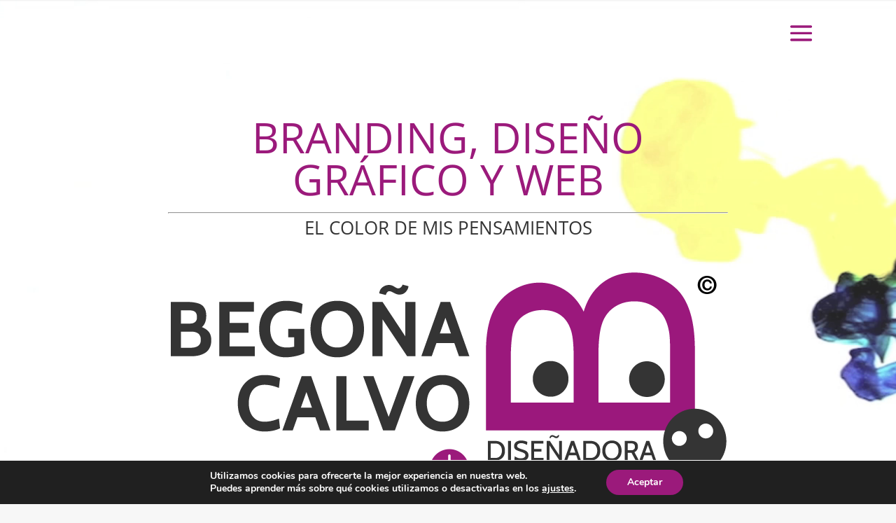

--- FILE ---
content_type: text/css
request_url: https://begocalvo.com/wp-content/plugins/bego-post-layout/dist/blocks.style.build.css?ver=1553116549
body_size: 22947
content:
.left{text-align:left}.right{text-align:right}.center{text-align:center}.gpl-d-flex{display:-ms-flexbox;display:flex}.gpl-flex-wrap{-ms-flex-wrap:wrap;flex-wrap:wrap}.gpl-mb-30{margin-bottom:30px}.gpl-mlr-15{margin-right:15px;margin-left:15px}.gpl-mr-15{margin-right:15px}.gpl-plr-15{padding-right:15px;padding-left:15px}.gpl-flex{-ms-flex:1 1;flex:1 1}.gpl-column-1{width:100%}.gpl-column-2{width:50%}.gpl-column-3{width:33.333%}.gpl-column-4{width:25%}.gpl-column-5{width:20%}.gpl-column-6{width:16.666%}.gpl-column-12{width:100%}@media screen and (max-width: 767px){.gpl-column-1,.gpl-column-2,.gpl-column-3,.gpl-column-4,.gpl-column-5,.gpl-column-6{width:100%}}.components-panel__body>.components-panel__body>.components-panel__body-title>.components-panel__body-toggle{padding:10px 10px 10px 30px}.wp-block-begos-post-layout-post-grid .post-item{padding-left:var(--item-padding-left-right);padding-right:var(--item-padding-left-right);margin-bottom:var(--item-margin-bottom)}.wp-block-begos-post-layout-post-grid .post-item:focus,.wp-block-begos-post-layout-post-grid .post-item:hover{outline:none}.wp-block-begos-post-layout-post-grid .post-item .post-image{line-height:0}.wp-block-begos-post-layout-post-grid .post-item .post-image a{-webkit-box-shadow:none;box-shadow:none}.wp-block-begos-post-layout-post-grid .post-item .post-image a:hover{-webkit-box-shadow:none;box-shadow:none}.wp-block-begos-post-layout-post-grid .post-item .post-image a img{width:100%;height:auto;-o-object-fit:cover;object-fit:cover}.wp-block-begos-post-layout-post-grid .post-item .post-content-area{overflow:hidden}.wp-block-begos-post-layout-post-grid .post-item .post-content-area .post-title{line-height:1.2;font-size:21px;margin-top:15px;margin-bottom:0}.wp-block-begos-post-layout-post-grid .post-item .post-content-area .post-title a{text-decoration:none;color:#25396d;-webkit-box-shadow:none;box-shadow:none}.wp-block-begos-post-layout-post-grid .post-item .post-content-area .post-meta{padding-top:25px}.wp-block-begos-post-layout-post-grid .post-item .post-content-area .post-meta time,.wp-block-begos-post-layout-post-grid .post-item .post-content-area .post-meta a{font-weight:400;text-decoration:none;font-size:14px;color:#25396d;text-transform:capitalize;padding-right:20px;-webkit-box-shadow:none;box-shadow:none}.wp-block-begos-post-layout-post-grid .post-item .post-content-area .post-meta time:last-child,.wp-block-begos-post-layout-post-grid .post-item .post-content-area .post-meta a:last-child{padding-right:0}.wp-block-begos-post-layout-post-grid .post-item .post-content-area .post-excerpt{margin-top:15px}.wp-block-begos-post-layout-post-grid .post-item .post-content-area .post-excerpt p{font-size:16px;color:#25396d;margin:0;line-height:1.9}.wp-block-begos-post-layout-post-grid .post-item .post-content-area .post-read-moore{font-weight:700;margin-top:15px;display:inline-block;font-size:16px;border-bottom:1px solid #47b475;-webkit-box-shadow:none;box-shadow:none;color:#47b475;text-decoration:none}@media screen and (max-width: 991px){.wp-block-begos-post-layout-post-grid .slick-prev{left:-15px}}@media screen and (max-width: 767px){.wp-block-begos-post-layout-post-grid .slick-prev{left:0}}@media screen and (max-width: 991px){.wp-block-begos-post-layout-post-grid .slick-next{right:-15px}}@media screen and (max-width: 767px){.wp-block-begos-post-layout-post-grid .slick-next{right:0}}.wp-block-begos-post-layout-post-grid .slick-dots li button{height:15px;width:15px;cursor:pointer;color:transparent;background:#47b475;border-radius:50%}.wp-block-begos-post-layout-post-grid .slick-dots li button:before{display:none}.wp-block-begos-post-layout-post-grid .slick-dots li.slick-active button{background:#25396d}.gpl-slick-slider .slick-next:before,.gpl-slick-slider .slick-prev:before{color:#47b475;font-size:30px}.gpl-slick-slider .slick-next:focus,.gpl-slick-slider .slick-prev:focus{background-color:transparent;border:none}.gpl-slick-slider .slick-prev{left:25px}.gpl-slick-slider .slick-next{right:25px}.gpl-inner-post-content{padding:40px;background-color:#F8F8FA}.post-grid-view.g_skin1 .post-item:nth-child(1){width:50%}@media screen and (max-width: 767px){.post-grid-view.g_skin1 .post-item:nth-child(1){width:100%}}.post-grid-view.g_skin1 .post-item:nth-child(2){width:50%}@media screen and (max-width: 767px){.post-grid-view.g_skin1 .post-item:nth-child(2){width:100%}}.post-grid-view.g_skin1.list-layout .post-item{width:100%}.post-grid-view.g_skin1 .post-item{padding-left:var(--item-padding-left-right);padding-right:var(--item-padding-left-right);margin-bottom:var(--item-margin-bottom)}.post-grid-view.g_skin1 .post-content-area{position:relative;height:500px;width:100%;-o-object-fit:cover;object-fit:cover;display:-ms-flexbox;display:flex;-ms-flex-direction:column;flex-direction:column;-ms-flex-pack:end;justify-content:flex-end}.post-grid-view.g_skin1 .post-content-area:hover .post-image a img{-webkit-transform:scale3d(1.1, 1.1, 1);transform:scale3d(1.1, 1.1, 1)}.post-grid-view.g_skin1 .post-content-area .gpl-inner-post-content{position:absolute;padding:30px 20px;background-color:#25396d;width:100%}.post-grid-view.g_skin1 .post-content-area .post-image{width:100%}.post-grid-view.g_skin1 .post-content-area .post-image a img{height:500px;width:100%;-o-object-fit:cover;object-fit:cover;-webkit-transition:0.5s;-o-transition:0.5s;transition:0.5s;-webkit-transform:scale3d(1, 1, 1);transform:scale3d(1, 1, 1)}.post-grid-view.g_skin1 .post-content-area .post-meta{padding-top:0}.post-grid-view.g_skin1 .post-content-area .post-meta,.post-grid-view.g_skin1 .post-content-area h2.post-title,.post-grid-view.g_skin1 .post-content-area .post-excerpt,.post-grid-view.g_skin1 .post-content-area .post-read-moore,.post-grid-view.g_skin1 .post-content-area .time{position:relative;z-index:2;opacity:1;color:#f8cc3d}.post-grid-view.g_skin1 .post-content-area .post-meta time,.post-grid-view.g_skin1 .post-content-area h2.post-title time,.post-grid-view.g_skin1 .post-content-area .post-excerpt time,.post-grid-view.g_skin1 .post-content-area .post-read-moore time,.post-grid-view.g_skin1 .post-content-area .time time{color:#fff}.post-grid-view.g_skin1 .post-content-area .post-meta a,.post-grid-view.g_skin1 .post-content-area h2.post-title a,.post-grid-view.g_skin1 .post-content-area .post-excerpt a,.post-grid-view.g_skin1 .post-content-area .post-read-moore a,.post-grid-view.g_skin1 .post-content-area .time a{color:#f8cc3d}.post-grid-view.g_skin1 .post-content-area .post-meta a:hover,.post-grid-view.g_skin1 .post-content-area h2.post-title a:hover,.post-grid-view.g_skin1 .post-content-area .post-excerpt a:hover,.post-grid-view.g_skin1 .post-content-area .post-read-moore a:hover,.post-grid-view.g_skin1 .post-content-area .time a:hover{background-color:#f8cc3d;color:#25396d}.post-grid-view.g_skin1 .post-content-area .gpl-overlay-effect{position:absolute;content:'';height:100%;width:100%;background-color:rgba(37,57,109,0.4);top:0;z-index:1}.post-grid-view.g_skin2 .gpl-column-4{width:40%}@media screen and (max-width: 767px){.post-grid-view.g_skin2 .gpl-column-4{width:100%}}.post-grid-view.g_skin2 .gpl-column-4 .post-item{width:auto;padding-left:var(--item-padding-left-right);padding-right:var(--item-padding-left-right);margin-bottom:var(--item-margin-bottom)}.post-grid-view.g_skin2 .gpl-column-4 .post-item .post-content-area{position:relative;height:600px;width:100%;-o-object-fit:cover;object-fit:cover;display:-ms-flexbox;display:flex;-ms-flex-direction:column;flex-direction:column;-ms-flex-pack:end;justify-content:flex-end}.post-grid-view.g_skin2 .gpl-column-4 .post-item .post-content-area:hover .post-image a img{-webkit-transform:scale3d(1.1, 1.1, 1);transform:scale3d(1.1, 1.1, 1)}.post-grid-view.g_skin2 .gpl-column-4 .post-item .post-content-area .gpl-inner-post-content{padding:20px;background-color:#25396d;z-index:2}.post-grid-view.g_skin2 .gpl-column-4 .post-item .post-content-area .post-image{width:100%;position:absolute;overflow:hidden;z-index:1}.post-grid-view.g_skin2 .gpl-column-4 .post-item .post-content-area .post-image a img{height:auto;width:auto;-o-object-fit:cover;object-fit:cover;-webkit-transition:0.5s;-o-transition:0.5s;transition:0.5s;-webkit-transform:scale3d(1, 1, 1);transform:scale3d(1, 1, 1)}.post-grid-view.g_skin2 .gpl-column-4 .post-item .post-content-area .post-meta{padding-top:0}.post-grid-view.g_skin2 .gpl-column-4 .post-item .post-content-area h2.post-title{font-size:18px}.post-grid-view.g_skin2 .gpl-column-4 .post-item .post-content-area .post-meta,.post-grid-view.g_skin2 .gpl-column-4 .post-item .post-content-area h2.post-title,.post-grid-view.g_skin2 .gpl-column-4 .post-item .post-content-area .post-excerpt,.post-grid-view.g_skin2 .gpl-column-4 .post-item .post-content-area .post-read-moore{position:relative;z-index:2;opacity:1;color:#f8cc3d}.post-grid-view.g_skin2 .gpl-column-4 .post-item .post-content-area .post-meta time,.post-grid-view.g_skin2 .gpl-column-4 .post-item .post-content-area .post-meta a,.post-grid-view.g_skin2 .gpl-column-4 .post-item .post-content-area h2.post-title time,.post-grid-view.g_skin2 .gpl-column-4 .post-item .post-content-area h2.post-title a,.post-grid-view.g_skin2 .gpl-column-4 .post-item .post-content-area .post-excerpt time,.post-grid-view.g_skin2 .gpl-column-4 .post-item .post-content-area .post-excerpt a,.post-grid-view.g_skin2 .gpl-column-4 .post-item .post-content-area .post-read-moore time,.post-grid-view.g_skin2 .gpl-column-4 .post-item .post-content-area .post-read-moore a{color:#f8cc3d}.post-grid-view.g_skin2 .gpl-column-4 .post-item .post-content-area .post-meta a:hover,.post-grid-view.g_skin2 .gpl-column-4 .post-item .post-content-area h2.post-title a:hover,.post-grid-view.g_skin2 .gpl-column-4 .post-item .post-content-area .post-excerpt a:hover,.post-grid-view.g_skin2 .gpl-column-4 .post-item .post-content-area .post-read-moore a:hover{background-color:#f8cc3d;color:#25396d}.post-grid-view.g_skin2 .gpl-column-4 .post-item .post-content-area .post-meta time{padding:5px 10px;font-weight:700;color:#fff !important}.post-grid-view.g_skin2 .gpl-column-4 .post-item .post-content-area .gpl-overlay-effect{position:absolute;content:'';height:100%;width:100%;background-color:rgba(37,57,109,0.5);top:0;z-index:1}.post-grid-view.g_skin2 .gpl-column-8{width:60%}@media screen and (max-width: 767px){.post-grid-view.g_skin2 .gpl-column-8{width:100%}}.post-grid-view.g_skin2 .gpl-column-8 .post-item{padding-left:var(--item-padding-left-right);padding-right:var(--item-padding-left-right);margin-bottom:var(--item-margin-bottom)}.post-grid-view.g_skin2 .gpl-column-8 .post-item .post-content-area{position:relative;height:calc( var(--item-height));width:100%;-o-object-fit:cover;object-fit:cover;display:-ms-flexbox;display:flex;-ms-flex-direction:column;flex-direction:column;-ms-flex-pack:end;justify-content:flex-end}.post-grid-view.g_skin2 .gpl-column-8 .post-item .post-content-area:hover .post-image a img{-webkit-transform:scale3d(1.1, 1.1, 1);transform:scale3d(1.1, 1.1, 1)}.post-grid-view.g_skin2 .gpl-column-8 .post-item .post-content-area .gpl-inner-post-content{padding:20px;background-color:#25396d;width:100%;position:absolute}.post-grid-view.g_skin2 .gpl-column-8 .post-item .post-content-area .post-image{width:100%}.post-grid-view.g_skin2 .gpl-column-8 .post-item .post-content-area .post-image a img{height:500px;width:100%;-o-object-fit:cover;object-fit:cover;-webkit-transition:0.5s;-o-transition:0.5s;transition:0.5s;-webkit-transform:scale3d(1, 1, 1);transform:scale3d(1, 1, 1)}.post-grid-view.g_skin2 .gpl-column-8 .post-item .post-content-area .post-meta{padding-top:0}.post-grid-view.g_skin2 .gpl-column-8 .post-item .post-content-area h2.post-title{font-size:18px}.post-grid-view.g_skin2 .gpl-column-8 .post-item .post-content-area .post-meta,.post-grid-view.g_skin2 .gpl-column-8 .post-item .post-content-area h2.post-title,.post-grid-view.g_skin2 .gpl-column-8 .post-item .post-content-area .post-excerpt,.post-grid-view.g_skin2 .gpl-column-8 .post-item .post-content-area .post-read-moore{position:relative;z-index:2;opacity:1;color:#f8cc3d}.post-grid-view.g_skin2 .gpl-column-8 .post-item .post-content-area .post-meta time,.post-grid-view.g_skin2 .gpl-column-8 .post-item .post-content-area .post-meta a,.post-grid-view.g_skin2 .gpl-column-8 .post-item .post-content-area h2.post-title time,.post-grid-view.g_skin2 .gpl-column-8 .post-item .post-content-area h2.post-title a,.post-grid-view.g_skin2 .gpl-column-8 .post-item .post-content-area .post-excerpt time,.post-grid-view.g_skin2 .gpl-column-8 .post-item .post-content-area .post-excerpt a,.post-grid-view.g_skin2 .gpl-column-8 .post-item .post-content-area .post-read-moore time,.post-grid-view.g_skin2 .gpl-column-8 .post-item .post-content-area .post-read-moore a{color:#f8cc3d}.post-grid-view.g_skin2 .gpl-column-8 .post-item .post-content-area .post-meta a:hover,.post-grid-view.g_skin2 .gpl-column-8 .post-item .post-content-area h2.post-title a:hover,.post-grid-view.g_skin2 .gpl-column-8 .post-item .post-content-area .post-excerpt a:hover,.post-grid-view.g_skin2 .gpl-column-8 .post-item .post-content-area .post-read-moore a:hover{background-color:#f8cc3d;color:#25396d}.post-grid-view.g_skin2 .gpl-column-8 .post-item .post-content-area .post-meta time{padding:5px 10px;font-weight:600;color:#fff}.post-grid-view.g_skin2 .gpl-column-8 .post-item .post-content-area .gpl-overlay-effect{position:absolute;content:'';height:100%;width:100%;background-color:rgba(37,57,109,0.5);top:0;z-index:1}.post-grid-view.g_skin3.list-layout .post-item{margin-bottom:30px}.post-grid-view.g_skin3.list-layout .post-item .post-content-area{display:-ms-flexbox;display:flex;-ms-flex-align:center;align-items:center;background-color:#F8F8FA}.post-grid-view.g_skin3.list-layout .post-item .post-content-area .post-image{-ms-flex:2;flex:2}.post-grid-view.g_skin3.list-layout .post-item .post-content-area .gpl-inner-post-content{background-color:transparent;-ms-flex:2;flex:2}.post-grid-view.g_skin3 .post-item{padding-left:var(--item-padding-left-right);padding-right:var(--item-padding-left-right);margin-bottom:var(--item-margin-bottom)}.post-grid-view.g_skin3 .post-item .post-content-area .post-meta{padding-top:0}.slick-slider .skin1 .post-content-area{position:relative;height:auto;width:auto;-o-object-fit:cover;object-fit:cover;display:-ms-flexbox;display:flex;-ms-flex-direction:column;flex-direction:column;-ms-flex-pack:end;justify-content:flex-end}.slick-slider .skin1 .post-content-area:not(.has-image){height:500px;width:100%}.slick-slider .skin1 .post-content-area:hover .post-excerpt,.slick-slider .skin1 .post-content-area:hover .post-read-moore{opacity:1;-webkit-transform:translateX(0) translateY(0);-ms-transform:translateX(0) translateY(0);transform:translateX(0) translateY(0)}.slick-slider .skin1 .post-content-area:hover h2.post-title{-webkit-transform:translateY(0);-ms-transform:translateY(0);transform:translateY(0)}.slick-slider .skin1 .post-content-area .gpl-inner-post-content{padding:40px 35px;background-color:#25396d;position:absolute;width:100%}.slick-slider .skin1 .post-content-area .post-image{width:100%}.slick-slider .skin1 .post-content-area .post-image a img{height:auto;width:100%;-o-object-fit:cover;object-fit:cover}.slick-slider .skin1 .post-content-area .post-meta{padding-top:0;display:none}.slick-slider .skin1 .post-content-area .post-excerpt,.slick-slider .skin1 .post-content-area .post-read-moore{position:relative;z-index:2;opacity:0;color:#fff;-webkit-transform:translateY(100%);-ms-transform:translateY(100%);transform:translateY(100%);-webkit-transition:0.3s ease-out;-o-transition:0.3s ease-out;transition:0.3s ease-out;-webkit-transition-property:opacity, -webkit-transform;transition-property:opacity, -webkit-transform;-o-transition-property:opacity, transform;transition-property:opacity, transform;transition-property:opacity, transform, -webkit-transform}.slick-slider .skin1 .post-content-area .post-excerpt p,.slick-slider .skin1 .post-content-area .post-read-moore p{color:#fff}.slick-slider .skin1 .post-content-area h2.post-title{position:relative;z-index:2;-webkit-transform:translateY(80px);-ms-transform:translateY(80px);transform:translateY(80px);-webkit-transition:0.3s ease-out;-o-transition:0.3s ease-out;transition:0.3s ease-out;-webkit-transition-property:-webkit-transform;transition-property:-webkit-transform;-o-transition-property:transform;transition-property:transform;transition-property:transform, -webkit-transform}.slick-slider .skin1 .post-content-area h2.post-title a{color:#f8cc3d}.slick-slider .skin1 .post-content-area .gpl-overlay-effect{position:absolute;content:'';height:100%;width:100%;background-color:rgba(37,57,109,0.4);top:0;z-index:1}.slick-slider .skin2 .post-content-area{display:-ms-flexbox;display:flex;background-color:#F8F8FA}.slick-slider .skin2 .post-content-area .post-image{width:60%}@media screen and (max-width: 767px){.slick-slider .skin2 .post-content-area .post-image{width:100%}}.slick-slider .skin2 .post-content-area .post-image a img{height:100%;width:100%;-o-object-fit:cover;object-fit:cover}.slick-slider .skin2 .post-content-area .gpl-inner-post-content{margin-top:auto;margin-bottom:auto;width:40%;padding:40px 30px}.slick-slider .skin2 .post-content-area .gpl-inner-post-content:not(.content-has-image){width:100%}.slick-slider .skin2 .post-content-area .gpl-inner-post-content .post-meta{padding-top:0}@media screen and (max-width: 767px){.slick-slider .skin2 .post-content-area .gpl-inner-post-content{width:100%}}.slick-slider .skin3 .post-content-area{padding-left:var(--item-padding-left-right);padding-right:var(--item-padding-left-right);margin-bottom:var(--item-margin-bottom);margin-left:0;margin-right:0}.slick-slider .skin3 .post-content-area .gpl-inner-post-content .post-meta{padding-top:0}
.left{text-align:left}.right{text-align:right}.center{text-align:center}.gpl-d-flex{display:-ms-flexbox;display:flex}.gpl-flex-wrap{-ms-flex-wrap:wrap;flex-wrap:wrap}.gpl-mb-30{margin-bottom:30px}.gpl-mlr-15{margin-right:15px;margin-left:15px}.gpl-mr-15{margin-right:15px}.gpl-plr-15{padding-right:15px;padding-left:15px}.gpl-flex{-ms-flex:1 1;flex:1 1}.gpl-column-1{width:100%}.gpl-column-2{width:50%}.gpl-column-3{width:33.333%}.gpl-column-4{width:25%}.gpl-column-5{width:20%}.gpl-column-6{width:16.666%}.gpl-column-12{width:100%}@media screen and (max-width: 767px){.gpl-column-1,.gpl-column-2,.gpl-column-3,.gpl-column-4,.gpl-column-5,.gpl-column-6{width:100%}}.components-panel__body>.components-panel__body>.components-panel__body-title>.components-panel__body-toggle{padding:10px 10px 10px 30px}.wp-block-begos-post-layout-hero{background:#F7F9FA;min-height:450px;padding:30px;position:relative;background-size:cover;background-position:50%;margin-top:1em;margin-bottom:1em}.wp-block-begos-post-layout-hero__background{position:absolute;z-index:1;top:0;left:0;width:100%;height:100%}.wp-block-begos-post-layout-hero__container{position:absolute;left:30px;right:30px;bottom:30px;top:30px;z-index:5}.wp-block-begos-post-layout-hero .wp-block-begos-post-layout-hero__text{margin:1em 0}.wp-block-begos-post-layout-hero__content{position:absolute;width:100%;max-width:50%}.wp-block-begos-post-layout-hero__content.left{left:0}.wp-block-begos-post-layout-hero__content.top{top:0}.wp-block-begos-post-layout-hero__content.bottom{bottom:0}.wp-block-begos-post-layout-hero__content.right{right:0;text-align:right}.wp-block-begos-post-layout-hero__content.center.center{-webkit-transform:translateX(-50%) translateY(-50%);-ms-transform:translateX(-50%) translateY(-50%);transform:translateX(-50%) translateY(-50%);top:50%;left:50%}.wp-block-begos-post-layout-hero__content.center.bottom{-webkit-transform:translateX(-50%);-ms-transform:translateX(-50%);transform:translateX(-50%);bottom:0;top:initial;left:50%}.wp-block-begos-post-layout-hero__content.center.top{-webkit-transform:translateX(-50%);-ms-transform:translateX(-50%);transform:translateX(-50%);top:0;left:50%}.wp-block-begos-post-layout-hero__content.center.right{-webkit-transform:translateY(-50%);-ms-transform:translateY(-50%);transform:translateY(-50%);top:50%;right:0;left:initial}.wp-block-begos-post-layout-hero__content.center.left{-webkit-transform:translateY(-50%);-ms-transform:translateY(-50%);transform:translateY(-50%);top:50%;left:0}.wp-block-begos-post-layout-hero .begos-post-layout-button{border:none;border-radius:0px;-webkit-box-shadow:none;box-shadow:none;cursor:pointer;line-height:1 !important;display:inline-block;font-size:18px;line-height:24px;margin:0;padding:11px 24px;text-align:center;text-decoration:none;white-space:normal;word-break:break-all}
.left{text-align:left}.right{text-align:right}.center{text-align:center}.gpl-d-flex{display:-ms-flexbox;display:flex}.gpl-flex-wrap{-ms-flex-wrap:wrap;flex-wrap:wrap}.gpl-mb-30{margin-bottom:30px}.gpl-mlr-15{margin-right:15px;margin-left:15px}.gpl-mr-15{margin-right:15px}.gpl-plr-15{padding-right:15px;padding-left:15px}.gpl-flex{-ms-flex:1 1;flex:1 1}.gpl-column-1{width:100%}.gpl-column-2{width:50%}.gpl-column-3{width:33.333%}.gpl-column-4{width:25%}.gpl-column-5{width:20%}.gpl-column-6{width:16.666%}.gpl-column-12{width:100%}@media screen and (max-width: 767px){.gpl-column-1,.gpl-column-2,.gpl-column-3,.gpl-column-4,.gpl-column-5,.gpl-column-6{width:100%}}.components-panel__body>.components-panel__body>.components-panel__body-title>.components-panel__body-toggle{padding:10px 10px 10px 30px}.ab-block-container{margin:0 0 1.2em 0;position:relative;padding:0}.ab-block-container.alignfull .editor-block-list__block{max-width:100%}@media only screen and (min-width: 768px){.ab-block-container.alignfull .ab-container-inside,.ab-block-container.alignfull .ab-container-inside{max-width:100%;margin:0 auto}}@media only screen and (min-width: 768px){.ab-block-container.alignwide .ab-container-inside,.ab-block-container.alignwide .ab-container-inside{max-width:80%;margin:0 auto}}.ab-block-container .ab-container-image-wrap{position:absolute;top:0;right:0;left:0;height:100%;z-index:0}.ab-block-container .ab-container-image{-o-object-fit:cover;object-fit:cover;height:100%;width:100%;-webkit-transition:.3s ease;-o-transition:.3s ease;transition:.3s ease}.ab-block-container .ab-container-content{margin:0 auto;position:relative}.ab-block-container .ab-container-image:not(.has-background-dim){opacity:0}.ab-block-container .has-background-dim{opacity:.5}.ab-block-container .has-background-dim-10{opacity:.1}.ab-block-container .has-background-dim-20{opacity:.2}.ab-block-container .has-background-dim-30{opacity:.3}.ab-block-container .has-background-dim-40{opacity:.4}.ab-block-container .has-background-dim-50{opacity:.5}.ab-block-container .has-background-dim-60{opacity:.6}.ab-block-container .has-background-dim-70{opacity:.7}.ab-block-container .has-background-dim-80{opacity:.8}.ab-block-container .has-background-dim-90{opacity:.9}.ab-block-container .has-background-dim-100{opacity:1}


--- FILE ---
content_type: text/css
request_url: https://begocalvo.com/wp-content/et-cache/1249/et-core-unified-deferred-1249.min.css?ver=1768728608
body_size: 13912
content:
.et_pb_section_0.et_pb_section,.et_pb_section_6.et_pb_section{background-color:#ffffff!important}.et_pb_fullwidth_header_0.et_pb_fullwidth_header .header-content h1,.et_pb_fullwidth_header_0.et_pb_fullwidth_header .header-content h2.et_pb_module_header,.et_pb_fullwidth_header_0.et_pb_fullwidth_header .header-content h3.et_pb_module_header,.et_pb_fullwidth_header_0.et_pb_fullwidth_header .header-content h4.et_pb_module_header,.et_pb_fullwidth_header_0.et_pb_fullwidth_header .header-content h5.et_pb_module_header,.et_pb_fullwidth_header_0.et_pb_fullwidth_header .header-content h6.et_pb_module_header{font-size:60px;color:#9b1a7b!important}.et_pb_fullwidth_header_0.et_pb_fullwidth_header .et_pb_fullwidth_header_subhead,.et_pb_fullwidth_header_5.et_pb_fullwidth_header .et_pb_fullwidth_header_subhead{font-size:35px}.et_pb_fullwidth_header.et_pb_fullwidth_header_0,.et_pb_fullwidth_header.et_pb_fullwidth_header_5,.et_pb_fullwidth_header_5.et_pb_fullwidth_header .et_pb_fullwidth_header_overlay{background-color:rgba(255,255,255,0)}.et_pb_fullwidth_header_0.et_pb_fullwidth_header .et_pb_fullwidth_header_scroll a .et-pb-icon{color:#9b1a7b;font-size:60px}.et_pb_fullwidth_header_0.et_pb_fullwidth_header .et_pb_fullwidth_header_container .header-content,.et_pb_fullwidth_header_5.et_pb_fullwidth_header .et_pb_fullwidth_header_container .header-content{max-width:1050px}.et_pb_fullwidth_header_0.et_pb_fullwidth_header .et_pb_fullwidth_header_overlay{background-color:rgba(255,255,255,0.14)}.et_pb_section_1,.et_pb_section_3{background-size:100% 100%!important}.et_pb_fullwidth_header_1.et_pb_fullwidth_header .header-content h1,.et_pb_fullwidth_header_1.et_pb_fullwidth_header .header-content h2.et_pb_module_header,.et_pb_fullwidth_header_1.et_pb_fullwidth_header .header-content h3.et_pb_module_header,.et_pb_fullwidth_header_1.et_pb_fullwidth_header .header-content h4.et_pb_module_header,.et_pb_fullwidth_header_1.et_pb_fullwidth_header .header-content h5.et_pb_module_header,.et_pb_fullwidth_header_1.et_pb_fullwidth_header .header-content h6.et_pb_module_header,.et_pb_fullwidth_header_2.et_pb_fullwidth_header .header-content h1,.et_pb_fullwidth_header_2.et_pb_fullwidth_header .header-content h2.et_pb_module_header,.et_pb_fullwidth_header_2.et_pb_fullwidth_header .header-content h3.et_pb_module_header,.et_pb_fullwidth_header_2.et_pb_fullwidth_header .header-content h4.et_pb_module_header,.et_pb_fullwidth_header_2.et_pb_fullwidth_header .header-content h5.et_pb_module_header,.et_pb_fullwidth_header_2.et_pb_fullwidth_header .header-content h6.et_pb_module_header,.et_pb_fullwidth_header_4.et_pb_fullwidth_header .header-content h1,.et_pb_fullwidth_header_4.et_pb_fullwidth_header .header-content h2.et_pb_module_header,.et_pb_fullwidth_header_4.et_pb_fullwidth_header .header-content h3.et_pb_module_header,.et_pb_fullwidth_header_4.et_pb_fullwidth_header .header-content h4.et_pb_module_header,.et_pb_fullwidth_header_4.et_pb_fullwidth_header .header-content h5.et_pb_module_header,.et_pb_fullwidth_header_4.et_pb_fullwidth_header .header-content h6.et_pb_module_header{font-size:70px}.et_pb_fullwidth_header_1.et_pb_fullwidth_header .et_pb_header_content_wrapper,.et_pb_fullwidth_header_2.et_pb_fullwidth_header .et_pb_header_content_wrapper,.et_pb_fullwidth_header_4.et_pb_fullwidth_header .et_pb_header_content_wrapper{font-size:26px}.et_pb_fullwidth_header_1.et_pb_fullwidth_header .et_pb_fullwidth_header_subhead,.et_pb_fullwidth_header_2.et_pb_fullwidth_header .et_pb_fullwidth_header_subhead,.et_pb_fullwidth_header_4.et_pb_fullwidth_header .et_pb_fullwidth_header_subhead{font-size:30px}.et_pb_fullwidth_header.et_pb_fullwidth_header_1,.et_pb_fullwidth_header.et_pb_fullwidth_header_2,.et_pb_fullwidth_header.et_pb_fullwidth_header_3,.et_pb_fullwidth_header.et_pb_fullwidth_header_4{background-color:rgba(255,255,255,0)}.et_pb_fullwidth_header_1.et_pb_fullwidth_header .et_pb_fullwidth_header_container .header-content,.et_pb_fullwidth_header_2.et_pb_fullwidth_header .et_pb_fullwidth_header_container .header-content,.et_pb_fullwidth_header_4.et_pb_fullwidth_header .et_pb_fullwidth_header_container .header-content{max-width:600px}.et_pb_fullwidth_header_1.et_pb_fullwidth_header .et_pb_fullwidth_header_overlay{background-color:rgba(155,26,123,0.64)}.et_pb_fullwidth_header_2{line-height:120%}.et_pb_fullwidth_header_2.et_pb_fullwidth_header .et_pb_fullwidth_header_overlay{background-color:rgba(0,118,175,0.65)}.et_pb_section_4.et_pb_section{padding-bottom:100px;background-color:#ffffff!important}.et_pb_fullwidth_header_3.et_pb_fullwidth_header .header-content h1,.et_pb_fullwidth_header_3.et_pb_fullwidth_header .header-content h2.et_pb_module_header,.et_pb_fullwidth_header_3.et_pb_fullwidth_header .header-content h3.et_pb_module_header,.et_pb_fullwidth_header_3.et_pb_fullwidth_header .header-content h4.et_pb_module_header,.et_pb_fullwidth_header_3.et_pb_fullwidth_header .header-content h5.et_pb_module_header,.et_pb_fullwidth_header_3.et_pb_fullwidth_header .header-content h6.et_pb_module_header{font-size:40px;color:#9b1a7b!important}.et_pb_fullwidth_portfolio_0 h3,.et_pb_fullwidth_portfolio_0 h1.et_pb_module_header,.et_pb_fullwidth_portfolio_0 h2.et_pb_module_header,.et_pb_fullwidth_portfolio_0 h4.et_pb_module_header,.et_pb_fullwidth_portfolio_0 h5.et_pb_module_header,.et_pb_fullwidth_portfolio_0 h6.et_pb_module_header{font-size:30px!important}.et_pb_fullwidth_portfolio_0 .et_pb_portfolio_image{border-width:0px;border-style:solid;border-color:#ffffff}.et_pb_fullwidth_portfolio.et_pb_fullwidth_portfolio_0 .et_pb_portfolio_image .et_overlay:before{color:#ffffff!important}.et_pb_fullwidth_portfolio.et_pb_fullwidth_portfolio_0 .et_pb_portfolio_image .et_overlay{background-color:rgba(0,0,0,0.75);border-color:rgba(0,0,0,0.75)}.et_pb_section_5{padding:2%}.et_pb_section_5.et_pb_section{background-color:#9b1a7b!important}.et_pb_image_2{text-align:center}.et_pb_fullwidth_header_4{padding:200px 0!important}.et_pb_fullwidth_header_4.et_pb_fullwidth_header .et_pb_fullwidth_header_overlay{background-color:rgba(117,201,100,0.65)}.et_pb_section_7.et_pb_section{padding-bottom:40px;background-color:#9b1a7b!important}.et_pb_fullwidth_header_5.et_pb_fullwidth_header .header-content h1,.et_pb_fullwidth_header_5.et_pb_fullwidth_header .header-content h2.et_pb_module_header,.et_pb_fullwidth_header_5.et_pb_fullwidth_header .header-content h3.et_pb_module_header,.et_pb_fullwidth_header_5.et_pb_fullwidth_header .header-content h4.et_pb_module_header,.et_pb_fullwidth_header_5.et_pb_fullwidth_header .header-content h5.et_pb_module_header,.et_pb_fullwidth_header_5.et_pb_fullwidth_header .header-content h6.et_pb_module_header{font-size:40px;color:#ffffff!important}.et_pb_fullwidth_header_5 .header-content h1,.et_pb_fullwidth_header_5 .header-content .et_pb_module_header{margin-bottom:15px}.et_pb_fullwidth_header_5.et_pb_fullwidth_header .et_pb_fullwidth_header_scroll a .et-pb-icon{color:#ffffff;font-size:60px}.et_pb_image_3{margin-top:-25px!important;text-align:left;margin-left:0}.et_pb_contact_field_0,.et_pb_contact_field_1,.et_pb_contact_field_2,.et_pb_contact_field_3,.et_pb_contact_form_0{max-width:100%}.et_pb_contact_form_0.et_pb_contact_form_container .input,.et_pb_contact_form_0.et_pb_contact_form_container .input[type="checkbox"]+label i,.et_pb_contact_form_0.et_pb_contact_form_container .input[type="radio"]+label i{border-radius:0px 0px 0px 0px;overflow:hidden}.et_pb_contact_form_0 .input,.et_pb_contact_form_0 .input[type="checkbox"]+label,.et_pb_contact_form_0 .input[type="radio"]+label,.et_pb_contact_form_0 .input[type="checkbox"]:checked+label i:before,.et_pb_contact_form_0 .input::placeholder{color:#333333}.et_pb_contact_form_0 .input::-webkit-input-placeholder{color:#333333}.et_pb_contact_form_0 .input::-moz-placeholder{color:#333333}.et_pb_contact_form_0 .input::-ms-input-placeholder{color:#333333}.et_pb_contact_form_0.et_pb_contact_form_container textarea.et_pb_contact_message{min-height:250px}.et_pb_contact_form_0 .input[type="radio"]:checked+label i:before{background-color:#333333}.et_pb_text_2{font-size:12px;border-radius:0 0 0 0;overflow:hidden;border-top-width:1px;border-style:dotted;margin-top:0px!important;margin-bottom:-61px!important}@media only screen and (max-width:980px){.et_pb_section_0.et_pb_section,.et_pb_section_1.et_pb_section,.et_pb_section_3.et_pb_section,.et_pb_section_5.et_pb_section,.et_pb_section_6.et_pb_section,.et_pb_section_7.et_pb_section{padding-top:50px;padding-right:0px;padding-bottom:50px;padding-left:0px}.et_pb_fullwidth_header_0.et_pb_fullwidth_header .header-content h1,.et_pb_fullwidth_header_0.et_pb_fullwidth_header .header-content h2.et_pb_module_header,.et_pb_fullwidth_header_0.et_pb_fullwidth_header .header-content h3.et_pb_module_header,.et_pb_fullwidth_header_0.et_pb_fullwidth_header .header-content h4.et_pb_module_header,.et_pb_fullwidth_header_0.et_pb_fullwidth_header .header-content h5.et_pb_module_header,.et_pb_fullwidth_header_0.et_pb_fullwidth_header .header-content h6.et_pb_module_header{font-size:40px}.et_pb_fullwidth_header_0.et_pb_fullwidth_header .et_pb_fullwidth_header_scroll a .et-pb-icon,.et_pb_fullwidth_header_5.et_pb_fullwidth_header .et_pb_fullwidth_header_scroll a .et-pb-icon,.et_pb_fullwidth_header_1.et_pb_fullwidth_header .header-content h1,.et_pb_fullwidth_header_1.et_pb_fullwidth_header .header-content h2.et_pb_module_header,.et_pb_fullwidth_header_1.et_pb_fullwidth_header .header-content h3.et_pb_module_header,.et_pb_fullwidth_header_1.et_pb_fullwidth_header .header-content h4.et_pb_module_header,.et_pb_fullwidth_header_1.et_pb_fullwidth_header .header-content h5.et_pb_module_header,.et_pb_fullwidth_header_1.et_pb_fullwidth_header .header-content h6.et_pb_module_header,.et_pb_fullwidth_header_2.et_pb_fullwidth_header .header-content h1,.et_pb_fullwidth_header_2.et_pb_fullwidth_header .header-content h2.et_pb_module_header,.et_pb_fullwidth_header_2.et_pb_fullwidth_header .header-content h3.et_pb_module_header,.et_pb_fullwidth_header_2.et_pb_fullwidth_header .header-content h4.et_pb_module_header,.et_pb_fullwidth_header_2.et_pb_fullwidth_header .header-content h5.et_pb_module_header,.et_pb_fullwidth_header_2.et_pb_fullwidth_header .header-content h6.et_pb_module_header,.et_pb_fullwidth_header_4.et_pb_fullwidth_header .header-content h1,.et_pb_fullwidth_header_4.et_pb_fullwidth_header .header-content h2.et_pb_module_header,.et_pb_fullwidth_header_4.et_pb_fullwidth_header .header-content h3.et_pb_module_header,.et_pb_fullwidth_header_4.et_pb_fullwidth_header .header-content h4.et_pb_module_header,.et_pb_fullwidth_header_4.et_pb_fullwidth_header .header-content h5.et_pb_module_header,.et_pb_fullwidth_header_4.et_pb_fullwidth_header .header-content h6.et_pb_module_header{font-size:50px}.et_pb_image_3{text-align:center;margin-left:auto;margin-right:auto}.et_pb_text_2{border-top-width:1px}}@media only screen and (max-width:767px){.et_pb_fullwidth_header_0.et_pb_fullwidth_header .header-content h1,.et_pb_fullwidth_header_0.et_pb_fullwidth_header .header-content h2.et_pb_module_header,.et_pb_fullwidth_header_0.et_pb_fullwidth_header .header-content h3.et_pb_module_header,.et_pb_fullwidth_header_0.et_pb_fullwidth_header .header-content h4.et_pb_module_header,.et_pb_fullwidth_header_0.et_pb_fullwidth_header .header-content h5.et_pb_module_header,.et_pb_fullwidth_header_0.et_pb_fullwidth_header .header-content h6.et_pb_module_header,.et_pb_fullwidth_header_5.et_pb_fullwidth_header .header-content h1,.et_pb_fullwidth_header_5.et_pb_fullwidth_header .header-content h2.et_pb_module_header,.et_pb_fullwidth_header_5.et_pb_fullwidth_header .header-content h3.et_pb_module_header,.et_pb_fullwidth_header_5.et_pb_fullwidth_header .header-content h4.et_pb_module_header,.et_pb_fullwidth_header_5.et_pb_fullwidth_header .header-content h5.et_pb_module_header,.et_pb_fullwidth_header_5.et_pb_fullwidth_header .header-content h6.et_pb_module_header{font-size:35px}.et_pb_fullwidth_header_0.et_pb_fullwidth_header .et_pb_fullwidth_header_scroll a .et-pb-icon,.et_pb_fullwidth_header_5.et_pb_fullwidth_header .et_pb_fullwidth_header_scroll a .et-pb-icon{font-size:40px}.et_pb_fullwidth_header_1.et_pb_fullwidth_header .header-content h1,.et_pb_fullwidth_header_1.et_pb_fullwidth_header .header-content h2.et_pb_module_header,.et_pb_fullwidth_header_1.et_pb_fullwidth_header .header-content h3.et_pb_module_header,.et_pb_fullwidth_header_1.et_pb_fullwidth_header .header-content h4.et_pb_module_header,.et_pb_fullwidth_header_1.et_pb_fullwidth_header .header-content h5.et_pb_module_header,.et_pb_fullwidth_header_1.et_pb_fullwidth_header .header-content h6.et_pb_module_header,.et_pb_fullwidth_header_2.et_pb_fullwidth_header .header-content h1,.et_pb_fullwidth_header_2.et_pb_fullwidth_header .header-content h2.et_pb_module_header,.et_pb_fullwidth_header_2.et_pb_fullwidth_header .header-content h3.et_pb_module_header,.et_pb_fullwidth_header_2.et_pb_fullwidth_header .header-content h4.et_pb_module_header,.et_pb_fullwidth_header_2.et_pb_fullwidth_header .header-content h5.et_pb_module_header,.et_pb_fullwidth_header_2.et_pb_fullwidth_header .header-content h6.et_pb_module_header,.et_pb_fullwidth_header_4.et_pb_fullwidth_header .header-content h1,.et_pb_fullwidth_header_4.et_pb_fullwidth_header .header-content h2.et_pb_module_header,.et_pb_fullwidth_header_4.et_pb_fullwidth_header .header-content h3.et_pb_module_header,.et_pb_fullwidth_header_4.et_pb_fullwidth_header .header-content h4.et_pb_module_header,.et_pb_fullwidth_header_4.et_pb_fullwidth_header .header-content h5.et_pb_module_header,.et_pb_fullwidth_header_4.et_pb_fullwidth_header .header-content h6.et_pb_module_header{font-size:30px}.et_pb_fullwidth_header_1.et_pb_fullwidth_header .et_pb_header_content_wrapper,.et_pb_fullwidth_header_2.et_pb_fullwidth_header .et_pb_header_content_wrapper,.et_pb_fullwidth_header_4.et_pb_fullwidth_header .et_pb_header_content_wrapper{font-size:20px}.et_pb_text_2{border-top-width:1px}}

--- FILE ---
content_type: text/javascript
request_url: https://begocalvo.com/wp-content/plugins/bego-post-layout/src/assets/js/custom.js?ver=1553116549
body_size: 1185
content:
jQuery(document).ready(function ($) {
    'use strict';
    
    var customPostsSlider = $('.gpl-slick-slider');
    customPostsSlider.each(function () {
        var sectionId = '#' + $(this).attr('id');
        $(sectionId).children('.gpl-post-slider-one').slick({
            arrows:  $(this).data('navigation') === 'dots' || $(this).data('navigation') === 'none' ? false : true,
            dots: $(this).data('navigation') === 'arrows' || $(this).data('navigation') === 'none' ? false : true,
            infinite: true,
            speed: 500,
            slidesToShow: $(this).data('count') === 1 ? 1 : $(this).data('slidesToShow'),
            slidesToScroll: 1,
            autoplay: $(this).data('autoplay'),
            autoplaySpeed: 3000,
            cssEase: "linear",
            responsive: [
                {
                    breakpoint: 600,
                    settings: {
                        slidesToShow: 1,
                        slidesToScroll: 1,
                    }
                },
                {
                    breakpoint: 480,
                    settings: {
                        slidesToShow: 1,
                        slidesToScroll: 1
                    }
                }
            ]

        });
    });
    
   
    
});